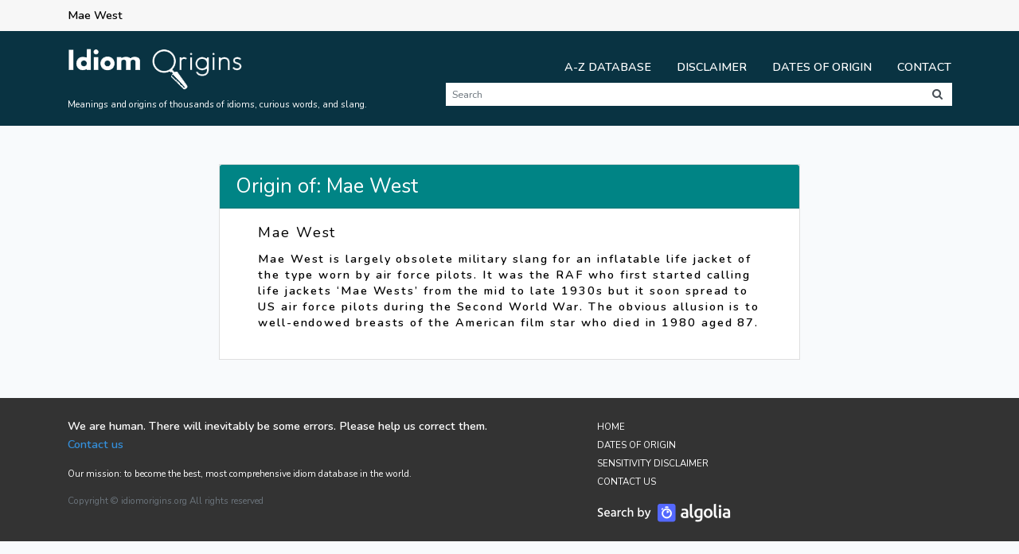

--- FILE ---
content_type: text/html; charset=UTF-8
request_url: https://idiomorigins.org/origin/mae-west
body_size: 1896
content:
<!doctype html>
<html lang="en">
<head>
    <meta charset="utf-8">
    <meta http-equiv="X-UA-Compatible" content="IE=edge">
    <meta name="viewport" content="width=device-width, initial-scale=1">
    <meta name="csrf-token" content="y0uguYAqekOA1Y6sBZNVyTTjZ2ZllLKw6jIn6CYb">
    <title>Idiom Origins -  Mae West - History of Mae West </title>
    <meta name="description" content=" Mae West Origin and History - Mae West is largely obsolete military slang for an inflatable life jacket of the type worn by air force pilots. It was the RAF who first started calling life ja... ">
    <link href="https://fonts.googleapis.com/css?family=Nunito:200,600" rel="stylesheet" type="text/css">
    <link rel="stylesheet" href="https://idiomorigins.org/font-awesome/css/font-awesome.min.css">
    <link rel="stylesheet" href="/css/app.css?id=cbd80fe8e8d5b8d32927">
    </head>
<body>
<!--[if lte IE 9]>
<p class="browserupgrade">You are using an <strong>outdated</strong> browser. Please <a href="https://browsehappy.com/">upgrade your browser</a> to improve your experience and security.</p>
<![endif]-->
<div id="app">
    <a id="top"></a>
    <div class="bg-grey">
        <div class="container py-2">
            <p class="m-0"><strong>Mae West</strong></p>
        </div>
    </div>


<nav class="navbar navbar-expand-md navbar-dark bg-blue px-0">
    <div class="w-100">
        <div class="container py-md-2">
            <div class="row align-items-center">
                
                <div class="col-12 col-md-4 col-lg-5">
                    <div class="d-flex align-items-center">
                        <a class="navbar-brand" href="https://idiomorigins.org">
                            <img src="https://idiomorigins.org/images/Idiom-Origins-Logo.png" alt="Origins of Idioms Archive"
                                 class="img-fluid">
                        </a>

                        <button class="navbar-toggler ml-auto" type="button" data-toggle="collapse"
                                data-target="#navbarsExample07"
                                aria-controls="navbarsExample07" aria-expanded="false" aria-label="Toggle navigation">
                            <span class="navbar-toggler-icon"></span>
                        </button>
                    </div>

                    <small class="text-white">Meanings and origins of thousands of idioms, curious words, and slang.</small>
                </div>

                <div class="col-12 col-md-8 col-lg-7">
                    <div class="row">

                        
                        <div class="col-12 order-md-2">
                            <search-form csrf-token="y0uguYAqekOA1Y6sBZNVyTTjZ2ZllLKw6jIn6CYb"></search-form>
                        </div>

                        
                        <div class="col-12 order-md-1">
                            <div class="collapse navbar-collapse" id="navbarsExample07">
                                <ul class="navbar-nav ml-md-auto">
                                    <li class="nav-item active d-md-none">
                                        <a class="nav-link text-white text-uppercase pl-md-0 pr-lg-3" href="https://idiomorigins.org">Home</a>
                                    </li>
                                   <li class="nav-item">
                                        <a class="nav-link text-white text-uppercase px-lg-3" href="https://idiomorigins.org/idioms">A-Z Database</a>
                                    </li>
                                    <li class="nav-item">
                                        <a class="nav-link text-white text-uppercase px-lg-3"
                                           href="https://idiomorigins.org/sensitivity-disclaimer">Disclaimer</a>
                                    </li>
                                    <li class="nav-item">
                                        <a class="nav-link text-white text-uppercase px-lg-3"
                                           href="https://idiomorigins.org/dates-of-origin">Dates of Origin</a>
                                    </li>
                                    <li class="nav-item">
                                        <a class="nav-link text-white text-uppercase pr-md-0 pl-lg-3" href="https://idiomorigins.org/contact-us">Contact</a>
                                    </li>
                                </ul>
                            </div>
                        </div>
                    </div>
                </div>
            </div>
        </div>

    </div>
</nav>
        <div class="container my-5">
            
    <div class="row">
        <div class="col-lg-10 offset-lg-1 col-xl-8 offset-xl-2">
            <div class="card rounded-0">
                <div class="card-header bg-aqua">
                    <h3 class="text-white m-0 noselect">Origin of: Mae West</h3>
                </div>
                <div class="card-body px-5">
                    <div class="card-text text-black content-spacing">
                        <h5 class="card-title noselect">Mae West</h5>
                        <p class='noselect'>Mae West is largely obsolete military slang for an inflatable life jacket of the type worn by air force pilots. It was the RAF who first started calling life jackets ‘Mae Wests’ from the mid to late 1930s but it soon spread to US air force pilots during the Second World War. The obvious allusion is to well-endowed breasts of the American film star who died in 1980 aged 87.          </p>
                    </div>
                </div>
            </div>
        </div>
    </div>

        </div>
    <footer class="footer bg-black text-white py-4">
    <div class="container">
        <div class="row">
            
            <div class="col-12 col-md-6 text-center text-sm-left mb-3 mb-md-0 order-2 order-md-0">
                <p>We are human. There will inevitably be some errors. Please help us correct them. <a href="/contact-us">Contact us</a></p>
                <small class="d-block mb-3">Our mission: to become the best, most comprehensive idiom database in the world.</small>
                <small class="d-block mb-3 text-muted">Copyright &copy; idiomorigins.org All rights reserved</small>
            </div>
            
            <div class="col-12 col-md order-0 order-md-1">
                <div class="row">
                    <div class="col-xl-8 offset-xl-2">
                        <ul class="list-unstyled row mb-3 mb-md-0">
                            <li class="col-12 text-center text-sm-left">
                                <a class="text-white text-uppercase" href="https://idiomorigins.org">
                                    <small>Home</small></a></li>
                            <li class="col-12 text-center text-sm-left">
                                <a class="text-white text-uppercase" href="https://idiomorigins.org/dates-of-origin">
                                    <small>Dates of Origin</small></a></li>
                            <li class="col-12 text-center text-sm-left">
                                <a class="text-white text-uppercase" href="https://idiomorigins.org/sensitivity-disclaimer">
                                    <small>Sensitivity Disclaimer</small></a></li>
                            <li class="col-12 text-center text-sm-left">
                                <a class="text-white text-uppercase" href="https://idiomorigins.org/contact-us">
                                    <small>Contact Us</small></a></li>
                            <li class="col-12 text-center text-sm-left">
                                <img src="https://idiomorigins.org/images/algolia/search-by-algolia-dark-background.png"
                                     alt="Search by Algolia" class="img-fluid mt-3">
                            </li>
                        </ul>
                    </div>
                </div>
            </div>
        </div>
    </div>
</footer></div>
<!-- Scripts -->
<script src="/js/app.js?id=0d1dd1cce272491692d9"></script>
</body>
</html>
